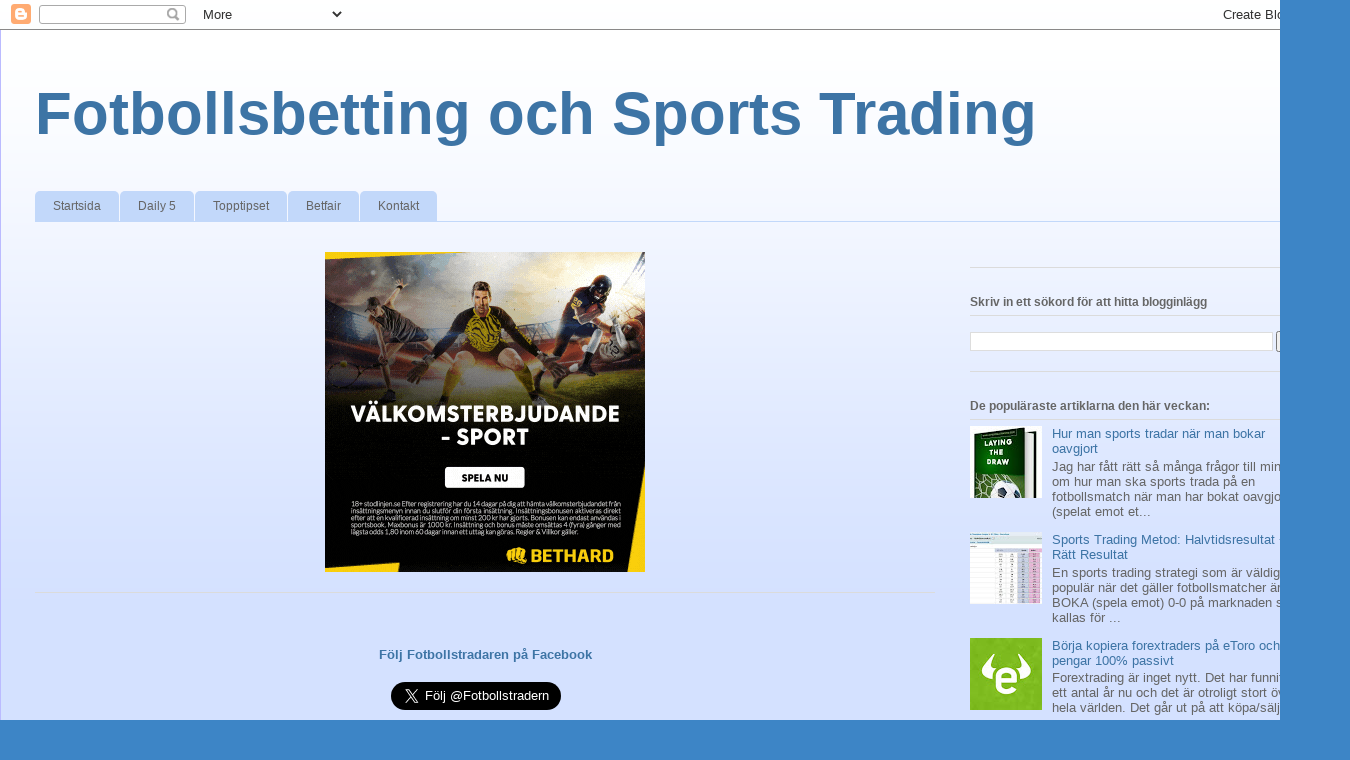

--- FILE ---
content_type: text/html; charset=utf-8
request_url: https://wleuroearners.adsrv.eacdn.com/S.ashx?btag=a_172075b_2741c_&affid=14047&siteid=172075&adid=2741&c=
body_size: 1252
content:
document.write('<script type="text/javascript" src="//wleuroearners.eacdn.com/TrafficOpt/s.5.6.min.js?t=1"></script>');document.write('<script type="text/javascript" src="//wleuroearners.eacdn.com/wlcardbet/affimages/js/Ad_2741.js?t=2025110518"></script>');document.write('<script type="text/javascript" >var geoURL = "//wleuroearners.adsrv.eacdn.com/G.ashx";var ldgf = {};ldgf.u="https:wleuroearners.adsrv.eacdn.com/";ldgf.Country = "";ldgf.Region = "";ldgf.City = "";ldgf.IsScript = "true";ldgf.C_USER="XYZ";ldgf.s="&";ldgf.ts = "https://wleuroearners.adsrv.eacdn.com/T.ashx?btag=a_172075b_2741c_&affid=14047&siteid=172075&adid=2741&c=";ldgf.cl = "https://wleuroearners.adsrv.eacdn.com/C.ashx?btag=a_172075b_2741c_&affid=14047&siteid=172075&adid=2741&c=";ldgf.addParams = "btag=a_172075b_2741c_&affid=14047&siteid=172075&adid=2741&c=";ldgf.i="0";ldgf.rnd=0.520854168814073;ldgf.AffiliateGroups=[];ldgf.os=203;ldgf.br=120;ldgf.sd=172075;ldgf.af=14047;ldgf.l=0;ldgf.c="";ldgf.gKeywords=document.referrer;ldgf.btag="a_172075b_2741c_";ldgf.referrer=document.location.href;ldgf.AutoRedirect=0;ldgf.retargetIngProf={"fc":null,"lc":null,"r":0};TriggerAd();</script>');

--- FILE ---
content_type: text/html; charset=utf-8
request_url: https://www.google.com/recaptcha/api2/aframe
body_size: 268
content:
<!DOCTYPE HTML><html><head><meta http-equiv="content-type" content="text/html; charset=UTF-8"></head><body><script nonce="OzQkN9XwatxwuUCQQd2Frw">/** Anti-fraud and anti-abuse applications only. See google.com/recaptcha */ try{var clients={'sodar':'https://pagead2.googlesyndication.com/pagead/sodar?'};window.addEventListener("message",function(a){try{if(a.source===window.parent){var b=JSON.parse(a.data);var c=clients[b['id']];if(c){var d=document.createElement('img');d.src=c+b['params']+'&rc='+(localStorage.getItem("rc::a")?sessionStorage.getItem("rc::b"):"");window.document.body.appendChild(d);sessionStorage.setItem("rc::e",parseInt(sessionStorage.getItem("rc::e")||0)+1);localStorage.setItem("rc::h",'1762368050977');}}}catch(b){}});window.parent.postMessage("_grecaptcha_ready", "*");}catch(b){}</script></body></html>

--- FILE ---
content_type: text/javascript; charset=UTF-8
request_url: https://www.fotbollstradaren.com/feeds/posts/summary?published&alt=json-in-script&callback=stwRelatedPosts&max-results=4&start-index=666
body_size: 5909
content:
// API callback
stwRelatedPosts({"version":"1.0","encoding":"UTF-8","feed":{"xmlns":"http://www.w3.org/2005/Atom","xmlns$openSearch":"http://a9.com/-/spec/opensearchrss/1.0/","xmlns$blogger":"http://schemas.google.com/blogger/2008","xmlns$georss":"http://www.georss.org/georss","xmlns$gd":"http://schemas.google.com/g/2005","xmlns$thr":"http://purl.org/syndication/thread/1.0","id":{"$t":"tag:blogger.com,1999:blog-5814990903979536794"},"updated":{"$t":"2025-11-01T15:39:33.155+01:00"},"category":[{"term":"Topptipset"},{"term":"BOKA Oavgjort"},{"term":"fotbollstips"},{"term":"övrigt"},{"term":"No4-Strategin"},{"term":"Säkerhetsbältesmetoden"},{"term":"Fegisen"},{"term":"Huvudsystemet"},{"term":"Fotbollspengar"},{"term":"Cashmakermetoden"},{"term":"Powerplay"},{"term":"15 minuters metoden"},{"term":"Resultatmetoden 1"},{"term":"fotbolls vm"},{"term":"Över\/Under-1.5-Trading-metoden"},{"term":"2K till 50K utmaning"},{"term":"HT\/FT-metoden"},{"term":"Variant 2 på cashmakermetoden"},{"term":"betfair"},{"term":"10-minuter-till-framgång-metoden"},{"term":"Storfavoritsmetoden"},{"term":"Falska Favoriter"},{"term":"boka övriga resultat"},{"term":"Bet365"},{"term":"betting"},{"term":"stryktipset"},{"term":"eToro"},{"term":"sports trading strategier"},{"term":"speltips"},{"term":"Champions League"},{"term":"Grönis 15"},{"term":"Vänta-In-Lägre-Odds-Metoden"},{"term":"Hedging X"},{"term":"Norge"},{"term":"Variant 3 på cashmakermetoden"},{"term":"europa league"},{"term":"Hästkapplöpning"},{"term":"Pre Match Trading"},{"term":"Unibet"},{"term":"forex"},{"term":"forextrading"},{"term":"poker"},{"term":"svenskaspel"},{"term":"tippeligan"},{"term":"Bundesliga 2"},{"term":"PMT"},{"term":"Ryssland"},{"term":"Statistik"},{"term":"VM-kval"},{"term":"Variant 1 av resultatjaktmetoden"},{"term":"betsson"},{"term":"bonus"},{"term":"copy trading"},{"term":"fotbolls vm damer"},{"term":"odds"},{"term":"trading"},{"term":"youtube"},{"term":"Bundesliga"},{"term":"Chelsea"},{"term":"Dutching Line"},{"term":"EM-kval"},{"term":"England"},{"term":"Ett och halvt"},{"term":"Format Racing Metoden"},{"term":"Fortsättning på speltipsen söndag."},{"term":"Italien"},{"term":"La Liga"},{"term":"My Advertising Pays"},{"term":"Nästa-Mål-Metoden"},{"term":"Premier League"},{"term":"Prenumerationstjänst"},{"term":"Shawshankbetting"},{"term":"Speltipsen Fredag"},{"term":"Speltipsen måndag"},{"term":"Speltipsen onsdag"},{"term":"Tjeckien"},{"term":"Topptips förslag."},{"term":"Topptipset lördag"},{"term":"Topptipset söndag."},{"term":"Tyskland"},{"term":"betsafe"},{"term":"bingo"},{"term":"bury"},{"term":"casino"},{"term":"europatipset"},{"term":"everton"},{"term":"fotboll vm"},{"term":"fotbollsnyheter"},{"term":"inter"},{"term":"manchester united"},{"term":"mål-snåls-metoden"},{"term":"prematch trading"},{"term":"pretrading"},{"term":"speldag"},{"term":"sports trading produkter"},{"term":"superettan"},{"term":"sverige"},{"term":"tennis"},{"term":"topptipset. lördag"},{"term":"topptipset.lördag"},{"term":"tradingspel"},{"term":"valutahandel"},{"term":"Över\/Under"},{"term":"BF.guide.betfair. trading"},{"term":"Bayern München - Fiorentina. (Champions League) (20:45)"},{"term":"Bayern München.trading"},{"term":"Benfica."},{"term":"BetAngel. trading"},{"term":"Betway.Unibet.Nordicbet.Sports Arbitrage."},{"term":"Birmingham"},{"term":"Blir det spel ikväll eller inte."},{"term":"Bochum - Hoffenheim. (Tyskland\/Bundesliga) (15:30)"},{"term":"Bologna - Bari."},{"term":"Bologna - Milan."},{"term":"Bolton - Tottenham. (England\/FA-Cupen) (14:30)"},{"term":"Braga - Sporting Lissabon."},{"term":"Brasilien"},{"term":"Breda - AZ Alkmaar."},{"term":"Brentford"},{"term":"Bristol Rovers - Charlton. (England\/Division 1) (20:45)"},{"term":"Bundesliga och Bundesliga 2 är igång igen."},{"term":"Bundesliga. Dortmund. Köln"},{"term":"Bundesliga2"},{"term":"Bursaspor - Trabzonspor. (Turkiet\/Turkcell Süper Lig) (19:00)"},{"term":"Burton"},{"term":"Carlisle - Leeds."},{"term":"Champions League fotboll - Betfair har oddsen."},{"term":"Champions League fotbollen satt fint igår"},{"term":"Champions League. Tottenham"},{"term":"Cottbus - Duisburg."},{"term":"Cottbus. Union Berlin"},{"term":"Cup fotboll spel pengar tjäna"},{"term":"Cupfotboll iallafall."},{"term":"Dagens speltips - Glödhet bloggform."},{"term":"Dallas Mavericks - Milwaukee Bucks."},{"term":"Det blev inga pengar på tipsen igår"},{"term":"Det blir Powerplay ikväll."},{"term":"Det var inte en så dålig födelsedag."},{"term":"Dortmund. Nurnberg"},{"term":"Duisburg - St Pauli."},{"term":"Duisburg. Düsseldorf"},{"term":"Dåligt utbud med matcher idag."},{"term":"EM"},{"term":"EM-fotboll"},{"term":"ERBJUDANDE"},{"term":"Effektiv tradingmetod."},{"term":"Everton. Sunderland. tradingspel"},{"term":"FBP Bot"},{"term":"FC Köpenhamn - Marseille. (Europa League) (21:05)"},{"term":"Format Racing"},{"term":"Fotbollsmatcher att tjäna pengar på"},{"term":"Fotbollsmåndag. Massor av spelobjekt"},{"term":"Fotbollstips och hur man tradar på Betfair."},{"term":"Fotbollstips och härliga erbjudanden"},{"term":"Frank.golden.system"},{"term":"Frankfurt"},{"term":"Franska ligan och ett kombispel från Betfair."},{"term":"Fredrikstad"},{"term":"Freiburg"},{"term":"Fulham - Shakhtar Donetsk. (Europa League) (21:05)"},{"term":"Full pott igår - Speltipsen lördag."},{"term":"Följde du tipsen igår? Då tjänade du bra med pengar. - Spela på Betfair."},{"term":"Förklaring till SportsBettingProfessor."},{"term":"Förslag på Topptipset + Kombispel på Betfair."},{"term":"GOD JUL TILL ER ALLA"},{"term":"Gambling System Reviews"},{"term":"Getafe - Sevilla."},{"term":"Groningen. Vitesse"},{"term":"Gunnilse"},{"term":"HJK helsingfors"},{"term":"Hannover"},{"term":"Hapoel Tel Aviv"},{"term":"Hereford.port vale. league two"},{"term":"Holland"},{"term":"Holländsk fotboll"},{"term":"Holländsk fotboll och pengarna tillbaka."},{"term":"Hur man kan analysera oddset i en match."},{"term":"Hönefoss"},{"term":"In play och topptips"},{"term":"Inga matcher idag heller..."},{"term":"Inga tradingtips idag."},{"term":"Inget spel ikväll."},{"term":"Irland"},{"term":"Johnstones Paint Trophy och Premier League."},{"term":"Johnstones Paint Trophy. england"},{"term":"Johnstones paint trophy"},{"term":"Juventus - Genoa. (Italien\/Serie A) (15:00)"},{"term":"Kalmar - Molde."},{"term":"Karlsruhe - 1860 München. (Tyskland\/Bundesliga 2) (18:30)"},{"term":"Kim clijsters"},{"term":"Kombinationsdödaren"},{"term":"Kroatien"},{"term":"Kvällens Topptips."},{"term":"Laddar inför morgondagen istället."},{"term":"League One"},{"term":"League two"},{"term":"Lecce - Piacenza"},{"term":"Legaue Two"},{"term":"Leyton Orient"},{"term":"Ligue 2"},{"term":"Lika dåligt utbud idag men ett grymt erbjudande."},{"term":"Lille Julafton Topptips."},{"term":"Lite fotbollsgodis att titta på."},{"term":"Liten förlust igår - Idag ska man tjäna pengar på Europa League matcherna."},{"term":"Liten vinst igår - Nya analyser av matcher idag"},{"term":"Liverpool"},{"term":"Luleå"},{"term":"Lördagens Topptips - 8 rätt idag"},{"term":"Lördagens speltips + Kombispel. Vinn pengar på Betfair"},{"term":"MAP"},{"term":"Mallorca - Sevilla. (Primera Division) (22:00)"},{"term":"Mallorca - Villareal."},{"term":"Matcher från Afrikanska Mästerskapet."},{"term":"Matcher från Asien och Spanien."},{"term":"Melodifestivalen unibet betfair"},{"term":"Memphis Grizzlies - Orlando Magic."},{"term":"Montpellier - Marseille."},{"term":"Motherwell - Rangers."},{"term":"Många uppskjutna matcher."},{"term":"NEC Nijmegen - Groningen. (Eredivise) (20:45)"},{"term":"Nantes"},{"term":"Ny Topptips omgång - Vinn pengar på 8 matcher."},{"term":"Nya fotbollsmatcher - Vinn pengar på Betfair."},{"term":"Nya heta speltips - Fredagens bästa spel hittar du här."},{"term":"Nya speltips - Tjäna pengar på att trada och spela emot lag."},{"term":"Oddset gick ner och spel ifrån Österrike."},{"term":"Odense - Rosenborg."},{"term":"Osnabrück"},{"term":"Pengar att tjäna på Europa League."},{"term":"Petersborough"},{"term":"Piteå"},{"term":"Powerplay Tipset."},{"term":"Powerplay idag"},{"term":"Prematchtrading (PMT)"},{"term":"Premier League och Europa League"},{"term":"Reims"},{"term":"Resultatmetoden 2"},{"term":"Roda - Heracles. (Eredivise) (20:45)"},{"term":"Roma"},{"term":"Roulette Swagger"},{"term":"Sassuolo - Gallipoli. (Italien\/Serie B) (14:00)"},{"term":"Schalke 04 - Dortmund. (Tyskland\/Bundesliga) (20:30)"},{"term":"Schweiz"},{"term":"Sena speltips idag"},{"term":"Serie B"},{"term":"Sevilla - Getafe."},{"term":"Sevilla - Valencia."},{"term":"Siena - Sampdoria."},{"term":"Sitter och tradar med BetAngel..."},{"term":"Snöboll"},{"term":"Spanien"},{"term":"Spanien. Mallorca. Espanyol"},{"term":"Spanien. Primera Division"},{"term":"Spel ifrån England idag."},{"term":"Spel kommer till kvällen."},{"term":"Spel nummer 1 ifrån NBA."},{"term":"Spel nummer 2 från NBA."},{"term":"Speltips hämtade från Betfair - Vinn på fotbollsmatcher."},{"term":"Speltips ifrån Betfair och Betsafe."},{"term":"Speltips och TV matcher."},{"term":"Speltips söndag - Dagens godbitar ifrån spelvärlden."},{"term":"Speltips utan analyser."},{"term":"Speltipsen - Bra vinster igår."},{"term":"Speltipsen - Få de bästa tipsen levererade."},{"term":"Speltipsen Lördag"},{"term":"Speltipsen Söndag"},{"term":"Speltipsen Tisdag"},{"term":"Speltipsen torsdag."},{"term":"SportBettingChamp"},{"term":"SportBettingProfessor"},{"term":"Sporting Lisbon - Benfica."},{"term":"SportsBettingProfessor."},{"term":"St Mirren - Glasgow Rangers."},{"term":"St Pauli. Wolfsburg"},{"term":"Stuttgart - Dortmund."},{"term":"Sänkning av odds"},{"term":"Testet är slut - SportsBettingProfessor är inte bra enligt mig."},{"term":"Tillbaka efter ett litet uppehåll. Vinster gäller idag."},{"term":"Tjäna pengar på betfair"},{"term":"Tjäna pengar på fotboll."},{"term":"Tjäna pengar på fotbollsmatcher - Trada på Betfair och vinn pengar."},{"term":"Tjänade riktigt bra med pengar igår . - Trading idag ."},{"term":"Topptips lördag"},{"term":"Topptipset - Förslag för denna omgången."},{"term":"Topptipset - Idag gäller det att få 8 rätt."},{"term":"Topptipset Extra."},{"term":"Topptipset Onsdag."},{"term":"Topptipset lördag - Det krävs bara 8 rätt"},{"term":"Topptipset onsdag"},{"term":"Topptipset på en måndag"},{"term":"Topptipset söndag - Tänkte vinna idag ."},{"term":"Topptipset."},{"term":"Torsdagens Powerplay - Ska det bli 8 rätt idag."},{"term":"Torsdagens Powerplay - Ska man få 8 rätt idag?"},{"term":"Tottenham - Fulham."},{"term":"Tottenham. Champions League"},{"term":"Twente"},{"term":"Tyskland. Bundesliga"},{"term":"Tänkte satsa på 2 fotbollsmatcher idag."},{"term":"US Open"},{"term":"Unibet.oddset.melodifestivalen"},{"term":"Union Berlin - Augsburg."},{"term":"Union Berlin - Koblenz. (Bundesliga 2) (18:00)"},{"term":"Uppskjuten match och nya fotbollsmatcher att spela på."},{"term":"Uruselt."},{"term":"Utvisningar igår och måndagens spel."},{"term":"Valencia"},{"term":"Valencia är dagens bästa spel."},{"term":"Victoria Azarenka"},{"term":"Vinn pengar på fotboll."},{"term":"Vinst även igår - Lördagen bjuder på MASSOR av matcher."},{"term":"betangel.sports trading"},{"term":"betfair trading hästkapplöpning pengar"},{"term":"betfair. barnet"},{"term":"betfair.comeback"},{"term":"betfair.pretrada.fotboll"},{"term":"betfair.trada."},{"term":"betfairkampanj"},{"term":"betsson.betsson poker"},{"term":"betway.trippel.odds"},{"term":"blue square"},{"term":"boden"},{"term":"bomben"},{"term":"bradford"},{"term":"bristol rovers. swindon"},{"term":"challenge liga"},{"term":"champions league kval"},{"term":"cypern"},{"term":"division 1"},{"term":"division 2 norrland"},{"term":"divison 1 norra"},{"term":"divison 2 västra götaland"},{"term":"dubbelspel"},{"term":"england. speltips"},{"term":"europa league. hajduk split"},{"term":"europa league. pregame"},{"term":"europa league.anderlecht.zenit"},{"term":"fernando torres"},{"term":"finland"},{"term":"fotboll. mexiko"},{"term":"fotbollspengar betfair trading sports trading tjäna pengar"},{"term":"fotbollsresor"},{"term":"förlust. fotbollsmatcher"},{"term":"gambrinus league"},{"term":"glasgow rangers"},{"term":"golf"},{"term":"gratispengar"},{"term":"hereford"},{"term":"hockeyallsvenskan"},{"term":"hästar.trading.betfair"},{"term":"ishockey"},{"term":"ivanovic"},{"term":"john terry"},{"term":"kampanj"},{"term":"karlskoga"},{"term":"kombispel.betfair"},{"term":"kombispel.fotboll"},{"term":"kompistips"},{"term":"kval"},{"term":"livestreaming"},{"term":"livetrading"},{"term":"matchen. betfair"},{"term":"nordicbet"},{"term":"norge.stabaek"},{"term":"norska ligan"},{"term":"odd grenland"},{"term":"oddset. betfair"},{"term":"oddset.tyskland.bundesliga 2"},{"term":"palermo"},{"term":"payback express"},{"term":"portugal"},{"term":"powerplay. ishockey"},{"term":"premier league. wolverhampton"},{"term":"segunda"},{"term":"sent topptips."},{"term":"sevilla.deportivo.besviken"},{"term":"spanien."},{"term":"spanien.polen.U21"},{"term":"spel tips fotboll pengar tjäna betfair betsafe"},{"term":"speltips. division 2 södra"},{"term":"sport betting"},{"term":"sport.trading"},{"term":"sporttjänsten"},{"term":"sprarta prag"},{"term":"tennis. wozniacki"},{"term":"tippa.pengar.tjäna"},{"term":"tips.sports trading"},{"term":"topptips.fotboll.champions league."},{"term":"topptipset fotboll 8 rätt"},{"term":"topptipset. em-kval"},{"term":"topptipset.stryktipset. tipset"},{"term":"trading tips fotboll inter häcken kalmar boka spela"},{"term":"trading. fotboll"},{"term":"trading.betfair"},{"term":"trading.betfair.ryssland"},{"term":"trading.manchester united"},{"term":"trading.sport.fotboll"},{"term":"trading.tips.betfair"},{"term":"trading.tips.betfair."},{"term":"trippelspel"},{"term":"turkiet resa"},{"term":"vasalund"},{"term":"veikkausliiga"},{"term":"videoklipp"},{"term":"zenit"},{"term":"Än en gång... Valencia är dagens bästa spel."},{"term":"övriga resultat"}],"title":{"type":"text","$t":"Fotbollsbetting och Sports Trading"},"subtitle":{"type":"html","$t":""},"link":[{"rel":"http://schemas.google.com/g/2005#feed","type":"application/atom+xml","href":"https:\/\/www.fotbollstradaren.com\/feeds\/posts\/summary"},{"rel":"self","type":"application/atom+xml","href":"https:\/\/www.blogger.com\/feeds\/5814990903979536794\/posts\/summary?alt=json-in-script\u0026start-index=666\u0026max-results=4"},{"rel":"alternate","type":"text/html","href":"https:\/\/www.fotbollstradaren.com\/"},{"rel":"hub","href":"http://pubsubhubbub.appspot.com/"},{"rel":"previous","type":"application/atom+xml","href":"https:\/\/www.blogger.com\/feeds\/5814990903979536794\/posts\/summary?alt=json-in-script\u0026start-index=662\u0026max-results=4"},{"rel":"next","type":"application/atom+xml","href":"https:\/\/www.blogger.com\/feeds\/5814990903979536794\/posts\/summary?alt=json-in-script\u0026start-index=670\u0026max-results=4"}],"author":[{"name":{"$t":"Unknown"},"email":{"$t":"noreply@blogger.com"},"gd$image":{"rel":"http://schemas.google.com/g/2005#thumbnail","width":"16","height":"16","src":"https:\/\/img1.blogblog.com\/img\/b16-rounded.gif"}}],"generator":{"version":"7.00","uri":"http://www.blogger.com","$t":"Blogger"},"openSearch$totalResults":{"$t":"1485"},"openSearch$startIndex":{"$t":"666"},"openSearch$itemsPerPage":{"$t":"4"},"entry":[{"id":{"$t":"tag:blogger.com,1999:blog-5814990903979536794.post-8482115241603811411"},"published":{"$t":"2012-12-12T17:09:00.001+01:00"},"updated":{"$t":"2012-12-13T16:34:27.441+01:00"},"category":[{"scheme":"http://www.blogger.com/atom/ns#","term":"Resultatmetoden 1"}],"title":{"type":"text","$t":"Tradingspel nummer 144: Ajaccio - Reims"},"summary":{"type":"text","$t":"Tradingmetod: Resultatmetoden 1\n\nOddsbörs: @ Betfair\n\nResultat: RÄTT !!!\n\nKommentar\/Analys:  \n\nDet här tradingspelet grundar sig en hel del på statistik. \n\nEller vad sägs om följande:\n\nAjaccio har inte lyckats med att göra mål i 71% av alla sina hemmamatcher!\n\nReims har inte vunnit på 8 raka matcher!\n\nReims har inte lyckats göra ett enda mål på de 4 senaste matcherna!\n\n2 riktigt dåliga lag möts "},"link":[{"rel":"replies","type":"application/atom+xml","href":"https:\/\/www.fotbollstradaren.com\/feeds\/8482115241603811411\/comments\/default","title":"Kommentarer till inlägget"},{"rel":"replies","type":"text/html","href":"https:\/\/www.fotbollstradaren.com\/2012\/12\/tradingspel-nummer-144-ajaccio-reims.html#comment-form","title":"0 kommentarer"},{"rel":"edit","type":"application/atom+xml","href":"https:\/\/www.blogger.com\/feeds\/5814990903979536794\/posts\/default\/8482115241603811411"},{"rel":"self","type":"application/atom+xml","href":"https:\/\/www.blogger.com\/feeds\/5814990903979536794\/posts\/default\/8482115241603811411"},{"rel":"alternate","type":"text/html","href":"https:\/\/www.fotbollstradaren.com\/2012\/12\/tradingspel-nummer-144-ajaccio-reims.html","title":"Tradingspel nummer 144: Ajaccio - Reims"}],"author":[{"name":{"$t":"Unknown"},"email":{"$t":"noreply@blogger.com"},"gd$image":{"rel":"http://schemas.google.com/g/2005#thumbnail","width":"16","height":"16","src":"https:\/\/img1.blogblog.com\/img\/b16-rounded.gif"}}],"thr$total":{"$t":"0"}},{"id":{"$t":"tag:blogger.com,1999:blog-5814990903979536794.post-7766213912364387080"},"published":{"$t":"2012-12-11T12:59:00.000+01:00"},"updated":{"$t":"2012-12-11T12:59:01.149+01:00"},"category":[{"scheme":"http://www.blogger.com/atom/ns#","term":"övrigt"}],"title":{"type":"text","$t":"Då kör jag igång med sports arbitrage!"},"summary":{"type":"text","$t":"Jag har sedan tidigare testat sports arbitrage och även tjänat lite pengar på det men jag slutade då jag insåg att det var tidskrävande och rätt så tråkigt. Man behövde även ett större kapital om det skulle vara lönsamt och det saknade jag just då.\n\nNu när jag har byggt upp en ganska stor bankrulle med hjälp av min sports trading så tänkte jag göra ett nytt försök! Denna gången kommer alla som är"},"link":[{"rel":"replies","type":"application/atom+xml","href":"https:\/\/www.fotbollstradaren.com\/feeds\/7766213912364387080\/comments\/default","title":"Kommentarer till inlägget"},{"rel":"replies","type":"text/html","href":"https:\/\/www.fotbollstradaren.com\/2012\/12\/da-kor-jag-igang-med-sports-arbitrage.html#comment-form","title":"0 kommentarer"},{"rel":"edit","type":"application/atom+xml","href":"https:\/\/www.blogger.com\/feeds\/5814990903979536794\/posts\/default\/7766213912364387080"},{"rel":"self","type":"application/atom+xml","href":"https:\/\/www.blogger.com\/feeds\/5814990903979536794\/posts\/default\/7766213912364387080"},{"rel":"alternate","type":"text/html","href":"https:\/\/www.fotbollstradaren.com\/2012\/12\/da-kor-jag-igang-med-sports-arbitrage.html","title":"Då kör jag igång med sports arbitrage!"}],"author":[{"name":{"$t":"Unknown"},"email":{"$t":"noreply@blogger.com"},"gd$image":{"rel":"http://schemas.google.com/g/2005#thumbnail","width":"16","height":"16","src":"https:\/\/img1.blogblog.com\/img\/b16-rounded.gif"}}],"thr$total":{"$t":"0"}},{"id":{"$t":"tag:blogger.com,1999:blog-5814990903979536794.post-8922745660854659445"},"published":{"$t":"2012-12-08T12:00:00.000+01:00"},"updated":{"$t":"2012-12-09T09:53:57.823+01:00"},"category":[{"scheme":"http://www.blogger.com/atom/ns#","term":"Variant 2 på cashmakermetoden"}],"title":{"type":"text","$t":"Tradingspel nummer 143: Aston Villa - Stoke"},"summary":{"type":"text","$t":"Tradingmetod: Variant 2 på Cashmakermetoden\n\nOddsbörs: @ Betfair  \n\nFörsäkringar: Helförsäkring på \"resultat 1\" och helförsäkring på \"resultat 2\" \n\nResultat: STORVINST !!!\n\nKommentar\/Analys:  \n\nHär kan man utan tvekan säga att två oerhört målsnåla lag drabbar samman. \n\n73% av samtliga Aston Villas matcher har slutat med UNDER 2,5 mål.\n\nStoke är lite värre. Hela 80% av deras matcher har slutat med"},"link":[{"rel":"replies","type":"application/atom+xml","href":"https:\/\/www.fotbollstradaren.com\/feeds\/8922745660854659445\/comments\/default","title":"Kommentarer till inlägget"},{"rel":"replies","type":"text/html","href":"https:\/\/www.fotbollstradaren.com\/2012\/12\/tradingspel-nummer-143-aston-villa-stoke.html#comment-form","title":"0 kommentarer"},{"rel":"edit","type":"application/atom+xml","href":"https:\/\/www.blogger.com\/feeds\/5814990903979536794\/posts\/default\/8922745660854659445"},{"rel":"self","type":"application/atom+xml","href":"https:\/\/www.blogger.com\/feeds\/5814990903979536794\/posts\/default\/8922745660854659445"},{"rel":"alternate","type":"text/html","href":"https:\/\/www.fotbollstradaren.com\/2012\/12\/tradingspel-nummer-143-aston-villa-stoke.html","title":"Tradingspel nummer 143: Aston Villa - Stoke"}],"author":[{"name":{"$t":"Unknown"},"email":{"$t":"noreply@blogger.com"},"gd$image":{"rel":"http://schemas.google.com/g/2005#thumbnail","width":"16","height":"16","src":"https:\/\/img1.blogblog.com\/img\/b16-rounded.gif"}}],"thr$total":{"$t":"0"}},{"id":{"$t":"tag:blogger.com,1999:blog-5814990903979536794.post-7043377197804434213"},"published":{"$t":"2012-12-08T10:52:00.000+01:00"},"updated":{"$t":"2012-12-09T09:53:36.962+01:00"},"category":[{"scheme":"http://www.blogger.com/atom/ns#","term":"Fegisen"}],"title":{"type":"text","$t":"Tradingspel nummer 142: Augsburg - B München"},"summary":{"type":"text","$t":"Tradingmetod: Fegisen\n\nOddsbörs: @ Betfair  \n\nFörsäkringar: 75% försäkring \n\nResultat: ENKEL TRADINGVINST !!!\n\nKommentar\/Analys:  \n\nDär skiljer hela 30 poäng mellan Augsburg och Bayern München i tabellen. Bayern innehar den åtråvärda förstaplatsen medans Augsburg ligger på en minde smickrande 17:e plats... Det är bara Greuther Fürth som är sämre med samma poäng, men med sämre målskillnad.\n\nBayern"},"link":[{"rel":"replies","type":"application/atom+xml","href":"https:\/\/www.fotbollstradaren.com\/feeds\/7043377197804434213\/comments\/default","title":"Kommentarer till inlägget"},{"rel":"replies","type":"text/html","href":"https:\/\/www.fotbollstradaren.com\/2012\/12\/tradingspel-nummer-142-augsburg-b.html#comment-form","title":"0 kommentarer"},{"rel":"edit","type":"application/atom+xml","href":"https:\/\/www.blogger.com\/feeds\/5814990903979536794\/posts\/default\/7043377197804434213"},{"rel":"self","type":"application/atom+xml","href":"https:\/\/www.blogger.com\/feeds\/5814990903979536794\/posts\/default\/7043377197804434213"},{"rel":"alternate","type":"text/html","href":"https:\/\/www.fotbollstradaren.com\/2012\/12\/tradingspel-nummer-142-augsburg-b.html","title":"Tradingspel nummer 142: Augsburg - B München"}],"author":[{"name":{"$t":"Unknown"},"email":{"$t":"noreply@blogger.com"},"gd$image":{"rel":"http://schemas.google.com/g/2005#thumbnail","width":"16","height":"16","src":"https:\/\/img1.blogblog.com\/img\/b16-rounded.gif"}}],"thr$total":{"$t":"0"}}]}});

--- FILE ---
content_type: text/javascript; charset=UTF-8
request_url: https://www.fotbollstradaren.com/feeds/posts/summary?published&alt=json-in-script&callback=stwRelatedPostsFTP&max-results=1
body_size: 5405
content:
// API callback
stwRelatedPostsFTP({"version":"1.0","encoding":"UTF-8","feed":{"xmlns":"http://www.w3.org/2005/Atom","xmlns$openSearch":"http://a9.com/-/spec/opensearchrss/1.0/","xmlns$blogger":"http://schemas.google.com/blogger/2008","xmlns$georss":"http://www.georss.org/georss","xmlns$gd":"http://schemas.google.com/g/2005","xmlns$thr":"http://purl.org/syndication/thread/1.0","id":{"$t":"tag:blogger.com,1999:blog-5814990903979536794"},"updated":{"$t":"2025-11-01T15:39:33.155+01:00"},"category":[{"term":"Topptipset"},{"term":"BOKA Oavgjort"},{"term":"fotbollstips"},{"term":"övrigt"},{"term":"No4-Strategin"},{"term":"Säkerhetsbältesmetoden"},{"term":"Fegisen"},{"term":"Huvudsystemet"},{"term":"Fotbollspengar"},{"term":"Cashmakermetoden"},{"term":"Powerplay"},{"term":"15 minuters metoden"},{"term":"Resultatmetoden 1"},{"term":"fotbolls vm"},{"term":"Över\/Under-1.5-Trading-metoden"},{"term":"2K till 50K utmaning"},{"term":"HT\/FT-metoden"},{"term":"Variant 2 på cashmakermetoden"},{"term":"betfair"},{"term":"10-minuter-till-framgång-metoden"},{"term":"Storfavoritsmetoden"},{"term":"Falska Favoriter"},{"term":"boka övriga resultat"},{"term":"Bet365"},{"term":"betting"},{"term":"stryktipset"},{"term":"eToro"},{"term":"sports trading strategier"},{"term":"speltips"},{"term":"Champions League"},{"term":"Grönis 15"},{"term":"Vänta-In-Lägre-Odds-Metoden"},{"term":"Hedging X"},{"term":"Norge"},{"term":"Variant 3 på cashmakermetoden"},{"term":"europa league"},{"term":"Hästkapplöpning"},{"term":"Pre Match Trading"},{"term":"Unibet"},{"term":"forex"},{"term":"forextrading"},{"term":"poker"},{"term":"svenskaspel"},{"term":"tippeligan"},{"term":"Bundesliga 2"},{"term":"PMT"},{"term":"Ryssland"},{"term":"Statistik"},{"term":"VM-kval"},{"term":"Variant 1 av resultatjaktmetoden"},{"term":"betsson"},{"term":"bonus"},{"term":"copy trading"},{"term":"fotbolls vm damer"},{"term":"odds"},{"term":"trading"},{"term":"youtube"},{"term":"Bundesliga"},{"term":"Chelsea"},{"term":"Dutching Line"},{"term":"EM-kval"},{"term":"England"},{"term":"Ett och halvt"},{"term":"Format Racing Metoden"},{"term":"Fortsättning på speltipsen söndag."},{"term":"Italien"},{"term":"La Liga"},{"term":"My Advertising Pays"},{"term":"Nästa-Mål-Metoden"},{"term":"Premier League"},{"term":"Prenumerationstjänst"},{"term":"Shawshankbetting"},{"term":"Speltipsen Fredag"},{"term":"Speltipsen måndag"},{"term":"Speltipsen onsdag"},{"term":"Tjeckien"},{"term":"Topptips förslag."},{"term":"Topptipset lördag"},{"term":"Topptipset söndag."},{"term":"Tyskland"},{"term":"betsafe"},{"term":"bingo"},{"term":"bury"},{"term":"casino"},{"term":"europatipset"},{"term":"everton"},{"term":"fotboll vm"},{"term":"fotbollsnyheter"},{"term":"inter"},{"term":"manchester united"},{"term":"mål-snåls-metoden"},{"term":"prematch trading"},{"term":"pretrading"},{"term":"speldag"},{"term":"sports trading produkter"},{"term":"superettan"},{"term":"sverige"},{"term":"tennis"},{"term":"topptipset. lördag"},{"term":"topptipset.lördag"},{"term":"tradingspel"},{"term":"valutahandel"},{"term":"Över\/Under"},{"term":"BF.guide.betfair. trading"},{"term":"Bayern München - Fiorentina. (Champions League) (20:45)"},{"term":"Bayern München.trading"},{"term":"Benfica."},{"term":"BetAngel. trading"},{"term":"Betway.Unibet.Nordicbet.Sports Arbitrage."},{"term":"Birmingham"},{"term":"Blir det spel ikväll eller inte."},{"term":"Bochum - Hoffenheim. (Tyskland\/Bundesliga) (15:30)"},{"term":"Bologna - Bari."},{"term":"Bologna - Milan."},{"term":"Bolton - Tottenham. (England\/FA-Cupen) (14:30)"},{"term":"Braga - Sporting Lissabon."},{"term":"Brasilien"},{"term":"Breda - AZ Alkmaar."},{"term":"Brentford"},{"term":"Bristol Rovers - Charlton. (England\/Division 1) (20:45)"},{"term":"Bundesliga och Bundesliga 2 är igång igen."},{"term":"Bundesliga. Dortmund. Köln"},{"term":"Bundesliga2"},{"term":"Bursaspor - Trabzonspor. (Turkiet\/Turkcell Süper Lig) (19:00)"},{"term":"Burton"},{"term":"Carlisle - Leeds."},{"term":"Champions League fotboll - Betfair har oddsen."},{"term":"Champions League fotbollen satt fint igår"},{"term":"Champions League. Tottenham"},{"term":"Cottbus - Duisburg."},{"term":"Cottbus. Union Berlin"},{"term":"Cup fotboll spel pengar tjäna"},{"term":"Cupfotboll iallafall."},{"term":"Dagens speltips - Glödhet bloggform."},{"term":"Dallas Mavericks - Milwaukee Bucks."},{"term":"Det blev inga pengar på tipsen igår"},{"term":"Det blir Powerplay ikväll."},{"term":"Det var inte en så dålig födelsedag."},{"term":"Dortmund. Nurnberg"},{"term":"Duisburg - St Pauli."},{"term":"Duisburg. Düsseldorf"},{"term":"Dåligt utbud med matcher idag."},{"term":"EM"},{"term":"EM-fotboll"},{"term":"ERBJUDANDE"},{"term":"Effektiv tradingmetod."},{"term":"Everton. Sunderland. tradingspel"},{"term":"FBP Bot"},{"term":"FC Köpenhamn - Marseille. (Europa League) (21:05)"},{"term":"Format Racing"},{"term":"Fotbollsmatcher att tjäna pengar på"},{"term":"Fotbollsmåndag. Massor av spelobjekt"},{"term":"Fotbollstips och hur man tradar på Betfair."},{"term":"Fotbollstips och härliga erbjudanden"},{"term":"Frank.golden.system"},{"term":"Frankfurt"},{"term":"Franska ligan och ett kombispel från Betfair."},{"term":"Fredrikstad"},{"term":"Freiburg"},{"term":"Fulham - Shakhtar Donetsk. (Europa League) (21:05)"},{"term":"Full pott igår - Speltipsen lördag."},{"term":"Följde du tipsen igår? Då tjänade du bra med pengar. - Spela på Betfair."},{"term":"Förklaring till SportsBettingProfessor."},{"term":"Förslag på Topptipset + Kombispel på Betfair."},{"term":"GOD JUL TILL ER ALLA"},{"term":"Gambling System Reviews"},{"term":"Getafe - Sevilla."},{"term":"Groningen. Vitesse"},{"term":"Gunnilse"},{"term":"HJK helsingfors"},{"term":"Hannover"},{"term":"Hapoel Tel Aviv"},{"term":"Hereford.port vale. league two"},{"term":"Holland"},{"term":"Holländsk fotboll"},{"term":"Holländsk fotboll och pengarna tillbaka."},{"term":"Hur man kan analysera oddset i en match."},{"term":"Hönefoss"},{"term":"In play och topptips"},{"term":"Inga matcher idag heller..."},{"term":"Inga tradingtips idag."},{"term":"Inget spel ikväll."},{"term":"Irland"},{"term":"Johnstones Paint Trophy och Premier League."},{"term":"Johnstones Paint Trophy. england"},{"term":"Johnstones paint trophy"},{"term":"Juventus - Genoa. (Italien\/Serie A) (15:00)"},{"term":"Kalmar - Molde."},{"term":"Karlsruhe - 1860 München. (Tyskland\/Bundesliga 2) (18:30)"},{"term":"Kim clijsters"},{"term":"Kombinationsdödaren"},{"term":"Kroatien"},{"term":"Kvällens Topptips."},{"term":"Laddar inför morgondagen istället."},{"term":"League One"},{"term":"League two"},{"term":"Lecce - Piacenza"},{"term":"Legaue Two"},{"term":"Leyton Orient"},{"term":"Ligue 2"},{"term":"Lika dåligt utbud idag men ett grymt erbjudande."},{"term":"Lille Julafton Topptips."},{"term":"Lite fotbollsgodis att titta på."},{"term":"Liten förlust igår - Idag ska man tjäna pengar på Europa League matcherna."},{"term":"Liten vinst igår - Nya analyser av matcher idag"},{"term":"Liverpool"},{"term":"Luleå"},{"term":"Lördagens Topptips - 8 rätt idag"},{"term":"Lördagens speltips + Kombispel. Vinn pengar på Betfair"},{"term":"MAP"},{"term":"Mallorca - Sevilla. (Primera Division) (22:00)"},{"term":"Mallorca - Villareal."},{"term":"Matcher från Afrikanska Mästerskapet."},{"term":"Matcher från Asien och Spanien."},{"term":"Melodifestivalen unibet betfair"},{"term":"Memphis Grizzlies - Orlando Magic."},{"term":"Montpellier - Marseille."},{"term":"Motherwell - Rangers."},{"term":"Många uppskjutna matcher."},{"term":"NEC Nijmegen - Groningen. (Eredivise) (20:45)"},{"term":"Nantes"},{"term":"Ny Topptips omgång - Vinn pengar på 8 matcher."},{"term":"Nya fotbollsmatcher - Vinn pengar på Betfair."},{"term":"Nya heta speltips - Fredagens bästa spel hittar du här."},{"term":"Nya speltips - Tjäna pengar på att trada och spela emot lag."},{"term":"Oddset gick ner och spel ifrån Österrike."},{"term":"Odense - Rosenborg."},{"term":"Osnabrück"},{"term":"Pengar att tjäna på Europa League."},{"term":"Petersborough"},{"term":"Piteå"},{"term":"Powerplay Tipset."},{"term":"Powerplay idag"},{"term":"Prematchtrading (PMT)"},{"term":"Premier League och Europa League"},{"term":"Reims"},{"term":"Resultatmetoden 2"},{"term":"Roda - Heracles. (Eredivise) (20:45)"},{"term":"Roma"},{"term":"Roulette Swagger"},{"term":"Sassuolo - Gallipoli. (Italien\/Serie B) (14:00)"},{"term":"Schalke 04 - Dortmund. (Tyskland\/Bundesliga) (20:30)"},{"term":"Schweiz"},{"term":"Sena speltips idag"},{"term":"Serie B"},{"term":"Sevilla - Getafe."},{"term":"Sevilla - Valencia."},{"term":"Siena - Sampdoria."},{"term":"Sitter och tradar med BetAngel..."},{"term":"Snöboll"},{"term":"Spanien"},{"term":"Spanien. Mallorca. Espanyol"},{"term":"Spanien. Primera Division"},{"term":"Spel ifrån England idag."},{"term":"Spel kommer till kvällen."},{"term":"Spel nummer 1 ifrån NBA."},{"term":"Spel nummer 2 från NBA."},{"term":"Speltips hämtade från Betfair - Vinn på fotbollsmatcher."},{"term":"Speltips ifrån Betfair och Betsafe."},{"term":"Speltips och TV matcher."},{"term":"Speltips söndag - Dagens godbitar ifrån spelvärlden."},{"term":"Speltips utan analyser."},{"term":"Speltipsen - Bra vinster igår."},{"term":"Speltipsen - Få de bästa tipsen levererade."},{"term":"Speltipsen Lördag"},{"term":"Speltipsen Söndag"},{"term":"Speltipsen Tisdag"},{"term":"Speltipsen torsdag."},{"term":"SportBettingChamp"},{"term":"SportBettingProfessor"},{"term":"Sporting Lisbon - Benfica."},{"term":"SportsBettingProfessor."},{"term":"St Mirren - Glasgow Rangers."},{"term":"St Pauli. Wolfsburg"},{"term":"Stuttgart - Dortmund."},{"term":"Sänkning av odds"},{"term":"Testet är slut - SportsBettingProfessor är inte bra enligt mig."},{"term":"Tillbaka efter ett litet uppehåll. Vinster gäller idag."},{"term":"Tjäna pengar på betfair"},{"term":"Tjäna pengar på fotboll."},{"term":"Tjäna pengar på fotbollsmatcher - Trada på Betfair och vinn pengar."},{"term":"Tjänade riktigt bra med pengar igår . - Trading idag ."},{"term":"Topptips lördag"},{"term":"Topptipset - Förslag för denna omgången."},{"term":"Topptipset - Idag gäller det att få 8 rätt."},{"term":"Topptipset Extra."},{"term":"Topptipset Onsdag."},{"term":"Topptipset lördag - Det krävs bara 8 rätt"},{"term":"Topptipset onsdag"},{"term":"Topptipset på en måndag"},{"term":"Topptipset söndag - Tänkte vinna idag ."},{"term":"Topptipset."},{"term":"Torsdagens Powerplay - Ska det bli 8 rätt idag."},{"term":"Torsdagens Powerplay - Ska man få 8 rätt idag?"},{"term":"Tottenham - Fulham."},{"term":"Tottenham. Champions League"},{"term":"Twente"},{"term":"Tyskland. Bundesliga"},{"term":"Tänkte satsa på 2 fotbollsmatcher idag."},{"term":"US Open"},{"term":"Unibet.oddset.melodifestivalen"},{"term":"Union Berlin - Augsburg."},{"term":"Union Berlin - Koblenz. (Bundesliga 2) (18:00)"},{"term":"Uppskjuten match och nya fotbollsmatcher att spela på."},{"term":"Uruselt."},{"term":"Utvisningar igår och måndagens spel."},{"term":"Valencia"},{"term":"Valencia är dagens bästa spel."},{"term":"Victoria Azarenka"},{"term":"Vinn pengar på fotboll."},{"term":"Vinst även igår - Lördagen bjuder på MASSOR av matcher."},{"term":"betangel.sports trading"},{"term":"betfair trading hästkapplöpning pengar"},{"term":"betfair. barnet"},{"term":"betfair.comeback"},{"term":"betfair.pretrada.fotboll"},{"term":"betfair.trada."},{"term":"betfairkampanj"},{"term":"betsson.betsson poker"},{"term":"betway.trippel.odds"},{"term":"blue square"},{"term":"boden"},{"term":"bomben"},{"term":"bradford"},{"term":"bristol rovers. swindon"},{"term":"challenge liga"},{"term":"champions league kval"},{"term":"cypern"},{"term":"division 1"},{"term":"division 2 norrland"},{"term":"divison 1 norra"},{"term":"divison 2 västra götaland"},{"term":"dubbelspel"},{"term":"england. speltips"},{"term":"europa league. hajduk split"},{"term":"europa league. pregame"},{"term":"europa league.anderlecht.zenit"},{"term":"fernando torres"},{"term":"finland"},{"term":"fotboll. mexiko"},{"term":"fotbollspengar betfair trading sports trading tjäna pengar"},{"term":"fotbollsresor"},{"term":"förlust. fotbollsmatcher"},{"term":"gambrinus league"},{"term":"glasgow rangers"},{"term":"golf"},{"term":"gratispengar"},{"term":"hereford"},{"term":"hockeyallsvenskan"},{"term":"hästar.trading.betfair"},{"term":"ishockey"},{"term":"ivanovic"},{"term":"john terry"},{"term":"kampanj"},{"term":"karlskoga"},{"term":"kombispel.betfair"},{"term":"kombispel.fotboll"},{"term":"kompistips"},{"term":"kval"},{"term":"livestreaming"},{"term":"livetrading"},{"term":"matchen. betfair"},{"term":"nordicbet"},{"term":"norge.stabaek"},{"term":"norska ligan"},{"term":"odd grenland"},{"term":"oddset. betfair"},{"term":"oddset.tyskland.bundesliga 2"},{"term":"palermo"},{"term":"payback express"},{"term":"portugal"},{"term":"powerplay. ishockey"},{"term":"premier league. wolverhampton"},{"term":"segunda"},{"term":"sent topptips."},{"term":"sevilla.deportivo.besviken"},{"term":"spanien."},{"term":"spanien.polen.U21"},{"term":"spel tips fotboll pengar tjäna betfair betsafe"},{"term":"speltips. division 2 södra"},{"term":"sport betting"},{"term":"sport.trading"},{"term":"sporttjänsten"},{"term":"sprarta prag"},{"term":"tennis. wozniacki"},{"term":"tippa.pengar.tjäna"},{"term":"tips.sports trading"},{"term":"topptips.fotboll.champions league."},{"term":"topptipset fotboll 8 rätt"},{"term":"topptipset. em-kval"},{"term":"topptipset.stryktipset. tipset"},{"term":"trading tips fotboll inter häcken kalmar boka spela"},{"term":"trading. fotboll"},{"term":"trading.betfair"},{"term":"trading.betfair.ryssland"},{"term":"trading.manchester united"},{"term":"trading.sport.fotboll"},{"term":"trading.tips.betfair"},{"term":"trading.tips.betfair."},{"term":"trippelspel"},{"term":"turkiet resa"},{"term":"vasalund"},{"term":"veikkausliiga"},{"term":"videoklipp"},{"term":"zenit"},{"term":"Än en gång... Valencia är dagens bästa spel."},{"term":"övriga resultat"}],"title":{"type":"text","$t":"Fotbollsbetting och Sports Trading"},"subtitle":{"type":"html","$t":""},"link":[{"rel":"http://schemas.google.com/g/2005#feed","type":"application/atom+xml","href":"https:\/\/www.fotbollstradaren.com\/feeds\/posts\/summary"},{"rel":"self","type":"application/atom+xml","href":"https:\/\/www.blogger.com\/feeds\/5814990903979536794\/posts\/summary?alt=json-in-script\u0026max-results=1"},{"rel":"alternate","type":"text/html","href":"https:\/\/www.fotbollstradaren.com\/"},{"rel":"hub","href":"http://pubsubhubbub.appspot.com/"},{"rel":"next","type":"application/atom+xml","href":"https:\/\/www.blogger.com\/feeds\/5814990903979536794\/posts\/summary?alt=json-in-script\u0026start-index=2\u0026max-results=1"}],"author":[{"name":{"$t":"Unknown"},"email":{"$t":"noreply@blogger.com"},"gd$image":{"rel":"http://schemas.google.com/g/2005#thumbnail","width":"16","height":"16","src":"https:\/\/img1.blogblog.com\/img\/b16-rounded.gif"}}],"generator":{"version":"7.00","uri":"http://www.blogger.com","$t":"Blogger"},"openSearch$totalResults":{"$t":"1485"},"openSearch$startIndex":{"$t":"1"},"openSearch$itemsPerPage":{"$t":"1"},"entry":[{"id":{"$t":"tag:blogger.com,1999:blog-5814990903979536794.post-8541930507461330874"},"published":{"$t":"2025-05-26T11:29:00.000+02:00"},"updated":{"$t":"2025-05-26T11:29:32.810+02:00"},"title":{"type":"text","$t":"Speltips till Landskrona - Falkenberg: Upplagt för en sevärd och underhållande match"},"summary":{"type":"text","$t":"Måndagskvällen bjuder på inte mindre än 4 matcher ifrån Superettan och jag har valt att rikta blickarna på mötet mellan Landskrona och Falkenberg där jag funnit ett 2,28 odds som lockar till spel.Landskronas defensiv har inte imponerat3-3 i skånederbyt borta mot Helsingborg och i senaste matchen blev det en 4-2 förlust mot Varberg efter att man släppte in 4 (!) mål de första 19 minuterna. "},"link":[{"rel":"replies","type":"application/atom+xml","href":"https:\/\/www.fotbollstradaren.com\/feeds\/8541930507461330874\/comments\/default","title":"Kommentarer till inlägget"},{"rel":"replies","type":"text/html","href":"https:\/\/www.fotbollstradaren.com\/2025\/05\/speltips-till-landskrona-falkenberg.html#comment-form","title":"0 kommentarer"},{"rel":"edit","type":"application/atom+xml","href":"https:\/\/www.blogger.com\/feeds\/5814990903979536794\/posts\/default\/8541930507461330874"},{"rel":"self","type":"application/atom+xml","href":"https:\/\/www.blogger.com\/feeds\/5814990903979536794\/posts\/default\/8541930507461330874"},{"rel":"alternate","type":"text/html","href":"https:\/\/www.fotbollstradaren.com\/2025\/05\/speltips-till-landskrona-falkenberg.html","title":"Speltips till Landskrona - Falkenberg: Upplagt för en sevärd och underhållande match"}],"author":[{"name":{"$t":"Unknown"},"email":{"$t":"noreply@blogger.com"},"gd$image":{"rel":"http://schemas.google.com/g/2005#thumbnail","width":"16","height":"16","src":"https:\/\/img1.blogblog.com\/img\/b16-rounded.gif"}}],"media$thumbnail":{"xmlns$media":"http://search.yahoo.com/mrss/","url":"https:\/\/blogger.googleusercontent.com\/img\/b\/R29vZ2xl\/AVvXsEiDQC5x-4zUqJWvwhCS0kbqbHmmPFhUoALnQmEjFmmJMUmnVlOBA0buN2nZcYNwcxxlowktgKQJMTPWV3grOsv0PPi1x4XxdMWaqFhos9fEV389LwBgjmLdx4WKRS1-lb8leYPpN3oK-KNAq8hSlHzSKUE0JZ4hi3vN8Q69BjEoE5rDqmrmw1lujUbIftYC\/s72-w400-h261-c\/Landskrona%20IP.png","height":"72","width":"72"},"thr$total":{"$t":"0"}}]}});

--- FILE ---
content_type: application/javascript
request_url: https://wleuroearners.eacdn.com/wlcardbet/affimages/js/Ad_2741.js?t=2025110518
body_size: 577
content:
var theAd={"AdID":2741,"AdTrackingMergeFields":null,"CampaignID":1,"DefaultExternalAffID":null,"DefaultUrl":"https:\/\/www.bethard.com\/landing-page\/welcome-offer-sport","HtmlMarkup":"<a href=\"[clickthroughurl]\" rel=\"nofollow\" target=\"_blank\"  >   <img src=\"\/\/wleuroearners.eacdn.com\/wlcardbet\/affimages\/61efd8b8-d5e2-4e0b-b2a3-71921a0b7fde.gif\" width=\"320\" height=\"320\" \/>     <\/a>","ID":2741,"InvalidStrategies":[],"IsActive":true,"LandingUrlStrategies":[],"MediaID":2891,"MediaStrategies":[],"MerchantID":5,"ParentMerchantID":2,"URLSyntax":"[creativeurl]?btag=a_[siteid]b_[bannerid]c_[aid]&utm_source=affliate&utm_medium=[siteid]&utm_campaign=[affiliateid]&utm_id=[bannerid]"};